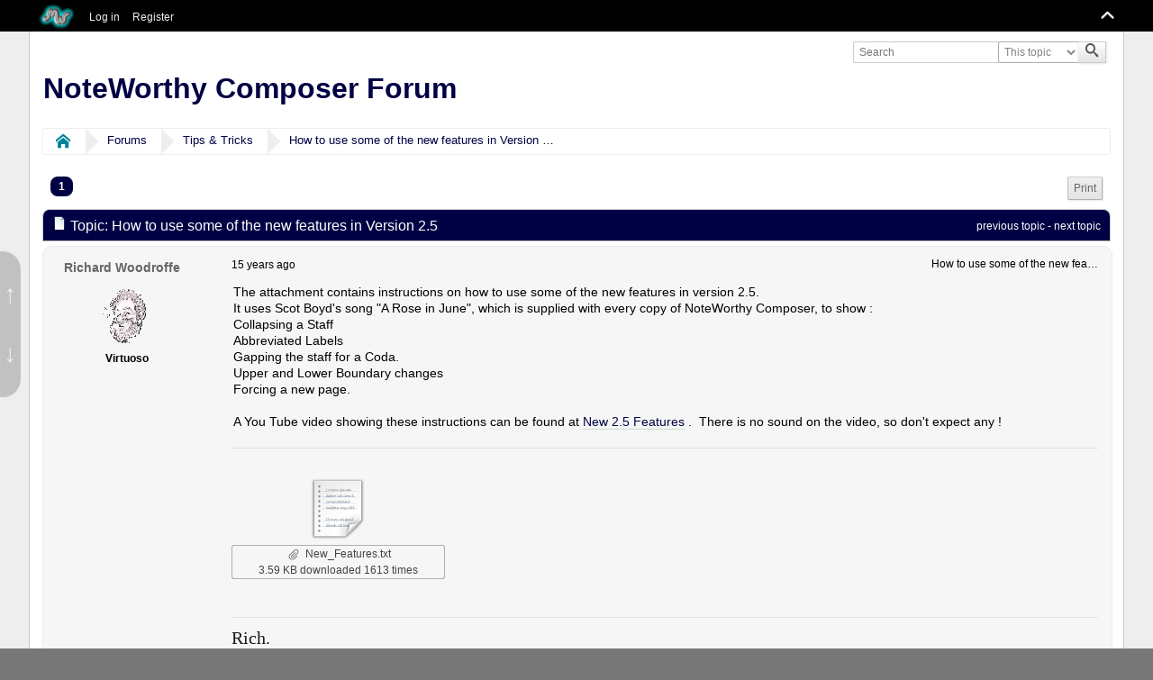

--- FILE ---
content_type: text/html; charset=UTF-8
request_url: https://forum.noteworthycomposer.com/?topic=7960.0;prev_next=prev
body_size: 6685
content:
<!DOCTYPE html>
<html>
<head>
	<title>How to use some of the new features in Version 2.5</title>
	<meta charset="UTF-8" />
	<meta name="viewport" content="width=device-width" />
	<meta name="mobile-web-app-capable" content="yes" />
	<meta name="description" content="How to use some of the new features in Version 2.5" />
	<link rel="stylesheet" href="/themes/default/css/index.css?R119" id="index.css" />
	<link rel="stylesheet" href="/themes/default/css/icons_svg.css?R119" id="icons_svg.css" />
	<link rel="stylesheet" href="/themes/default/css/font-awesome.min.css?R119" id="font-awesome.min.css" />
	<link rel="stylesheet" href="/themes/default/css/_nwcomposer/index_nwcomposer.css?R119" id="index_nwcomposer.css" />
	<link rel="stylesheet" href="/themes/default/css/_nwcomposer/icons_svg_nwcomposer.css?R119" id="icons_svg_nwcomposer.css" />
	<link rel="stylesheet" href="/themes/default/css/_nwcomposer/custom_nwcomposer.css?R119" id="custom_nwcomposer.css" />
	<link rel="stylesheet" href="/themes/default/css/prettify.css?R119" id="prettify.css" />
	<link rel="canonical" href="https://forum.noteworthycomposer.com/?topic=8000.0" /><link rel="shortcut icon" type="image/vnd.microsoft.icon" href="/favicon.ico" />
	<link rel="help" href="https://forum.noteworthycomposer.com/?PHPSESSID=lnikm82glq2tqihh1gkgt7j8vp&amp;action=help" />
	<link rel="contents" href="https://forum.noteworthycomposer.com/?PHPSESSID=lnikm82glq2tqihh1gkgt7j8vp&amp;" />
	<link rel="search" href="https://forum.noteworthycomposer.com/?PHPSESSID=lnikm82glq2tqihh1gkgt7j8vp&amp;action=search" />
	<link rel="alternate" type="application/rss+xml" title="NoteWorthy Composer Forum - RSS" href="https://forum.noteworthycomposer.com/?PHPSESSID=lnikm82glq2tqihh1gkgt7j8vp&amp;action=.xml;type=rss2;limit=5" />
	<link rel="alternate" type="application/rss+xml" title="NoteWorthy Composer Forum - Atom" href="https://forum.noteworthycomposer.com/?PHPSESSID=lnikm82glq2tqihh1gkgt7j8vp&amp;action=.xml;type=atom;limit=5" />
	<link rel="next" href="https://forum.noteworthycomposer.com/?PHPSESSID=lnikm82glq2tqihh1gkgt7j8vp&amp;topic=8000.0;prev_next=next" />
	<link rel="prev" href="https://forum.noteworthycomposer.com/?PHPSESSID=lnikm82glq2tqihh1gkgt7j8vp&amp;topic=8000.0;prev_next=prev" />
	<link rel="index" href="https://forum.noteworthycomposer.com/?PHPSESSID=lnikm82glq2tqihh1gkgt7j8vp&amp;board=2.0" />
	<script src="/themes/default/scripts/jquery-3.6.0.min.js" id="jquery"></script>
	<script src="/themes/default/scripts/elk_jquery_plugins.js?R119" id="elk_jquery_plugins.js"></script>
	<script src="/themes/default/scripts/script.js?R119" id="script.js"></script>
	<script src="/themes/default/scripts/script_elk.js?R119" id="script_elk.js"></script>
	<script src="/themes/default/scripts/theme.js?R119" id="theme.js"></script>
	<script src="/themes/default/scripts/topic.js?R119" id="topic.js"></script>
	<script>
		$(function() {
			$().linkifyvideo(oEmbedtext);
		});
		var elk_scripturl = 'https://forum.noteworthycomposer.com/',
			elk_theme_url = '/themes/default',
			elk_default_theme_url = '/themes/default',
			elk_images_url = '/themes/default/images',
			elk_smiley_url = '/smileys',
			elk_iso_case_folding = false,
			elk_charset = "UTF-8",
			elk_session_id = 'q2tqihhaOOLzfWaQ4gYH9QsGwmuDjNYK',
			elk_session_var = 'Pjqt2YvhM8',
			elk_member_id = 0,
			ajax_notification_text = 'Loading...',
			ajax_notification_cancel_text = 'Cancel',
			help_popup_heading_text = 'A little lost? Let me explain:',
			use_click_menu = false,
			todayMod = 3,
			likemsg_are_you_sure = 'You already liked this message, are you sure you want to remove your like?',
			notification_topic_notice = 'Are you sure you wish to enable notification of new replies for this topic?',
			elk_forum_action = 'action=forum';
	</script>
	<style>
	
		
		.avatarresize {
			max-width:65px;
			max-height:65px;
		}
		
		.wrapper {width: 95%;}
		
		input[type=checkbox].quote-show-more:after {content: "More...";}
		.quote-read-more > .bbc_quote {--quote_height: none;}
	</style>
</head>
<body id="chrome" class="action_messageindex board_2">
	<a id="top" href="#skipnav" tabindex="0">Skip to main content</a>
	<a href="#top" id="gotop" title="Go Up">&#8593;</a>
	<a href="#bot" id="gobottom" title="Go Down">&#8595;</a>
	<header id="top_section">
		<aside class="wrapper">
			<form id="search_form" action="https://forum.noteworthycomposer.com/?PHPSESSID=lnikm82glq2tqihh1gkgt7j8vp&amp;action=search;sa=results" method="post" accept-charset="UTF-8">
				<label for="quicksearch">
					<input type="text" name="search" id="quicksearch" value="" class="input_text" placeholder="Search" />
				</label>
				<label for="search_selection">
				<select name="search_selection" id="search_selection">
					<option value="all">Entire Forum </option>
					<option value="topic" selected="selected">This topic</option>
					<option value="board">This board</option>
					<option value="members">Members </option>
				</select>
				</label>
				<input type="hidden" name="sd_topic" value="8000" />
				<input type="hidden" name="sd_brd[2]" value="2" />
				<button type="submit" name="search;sa=results" class="with_select"><i class="icon i-search icon-shade"></i></button>
				<input type="hidden" name="advanced" value="0" />
			</form>
		</aside>
		<section id="header" class="wrapper">
			<h1 id="forumtitle">
				<a class="forumlink" href="https://forum.noteworthycomposer.com/?PHPSESSID=lnikm82glq2tqihh1gkgt7j8vp&amp;">NoteWorthy Composer Forum</a>
				<span id="logobox">
					<img id="logo" src="/themes/default/images/_nwcomposer/logo_elk.png" alt="NoteWorthy Composer Forum" title="NoteWorthy Composer Forum" />
				</span>
			</h1>
		</section>
				<nav id="menu_nav">
					<ul id="main_menu" class="wrapper" role="menubar">
						<li id="collapse_button" class="listlevel1">
							<a class="linklevel1 panel_toggle">
								<i id="upshrink" class="hide chevricon i-chevron-up icon icon-lg" title="Shrink or expand the header."></i>
							</a>
						</li>
						<li id="button_home" class="listlevel1 subsections" aria-haspopup="true">
							<a class="linklevel1 active" href="https://noteworthycomposer.com/" ><span class="button_title" aria-hidden="true"><img src="https://noteworthycomposer.com/logorect.jpg" style="height:20pt; vertical-align:middle;" /></span></a>
							<ul class="menulevel2" role="menu">
								<li id="button_forumidx" class="listlevel2">
									<a class="linklevel2" href="/" >Forum Index</a>
								</li>
								<li id="button_search" class="listlevel2">
									<a class="linklevel2" href="https://forum.noteworthycomposer.com/?PHPSESSID=lnikm82glq2tqihh1gkgt7j8vp&amp;action=search" >Search</a>
								</li>
								<li id="button_recent" class="listlevel2">
									<a class="linklevel2" href="https://forum.noteworthycomposer.com/?PHPSESSID=lnikm82glq2tqihh1gkgt7j8vp&amp;action=recent" >Recent Posts</a>
								</li>
							</ul>
						</li>
						<li id="button_login" class="listlevel1">
							<a class="linklevel1" href="https://forum.noteworthycomposer.com/?PHPSESSID=lnikm82glq2tqihh1gkgt7j8vp&amp;action=login" ><i class="icon icon-menu icon-lg i-sign-in" title="Log in"></i> <span class="button_title" aria-hidden="true">Log in</span></a>
						</li>
						<li id="button_register" class="listlevel1">
							<a class="linklevel1" href="https://forum.noteworthycomposer.com/?PHPSESSID=lnikm82glq2tqihh1gkgt7j8vp&amp;action=register" ><i class="icon icon-menu icon-lg i-register" title="Register"></i> <span class="button_title" aria-hidden="true">Register</span></a>
						</li>
					</ul>
				</nav>
	</header>
	<div id="wrapper" class="wrapper">
		<aside id="upper_section">
		</aside>
			<nav>
				<ul class="navigate_section">
					<li class="linktree">
						<span><a href="https://forum.noteworthycomposer.com/?PHPSESSID=lnikm82glq2tqihh1gkgt7j8vp&amp;"><i class="icon i-home"><s>Home</s></i></a>
						</span>
					</li>
					<li class="linktree">
						<span><a href="https://forum.noteworthycomposer.com/?PHPSESSID=lnikm82glq2tqihh1gkgt7j8vp&amp;action=forum;#c1">Forums</a>
						</span>
					</li>
					<li class="linktree">
						<span><a href="https://forum.noteworthycomposer.com/?PHPSESSID=lnikm82glq2tqihh1gkgt7j8vp&amp;board=2.0">Tips &amp; Tricks</a>
						</span>
					</li>
					<li class="linktree">
						<span><a href="https://forum.noteworthycomposer.com/?PHPSESSID=lnikm82glq2tqihh1gkgt7j8vp&amp;topic=8000.0">How to use some of the new features in Version 2.5</a>
						</span>
					</li>
				</ul>
			</nav>
		<div id="main_content_section"><a id="skipnav"></a>
			<a id="msg56090"></a>
			<nav class="pagesection">
				<ul class="pagelinks floatleft" role="menubar"><li class="linavPages"><strong class="current_page" role="menuitem">1</strong></li></ul>
				
							<ul role="menubar" class="buttonlist floatright">
								
								<li role="menuitem"><a class="linklevel1 button_strip_print" href="https://forum.noteworthycomposer.com/?PHPSESSID=lnikm82glq2tqihh1gkgt7j8vp&amp;action=topic;sa=printpage;topic=8000.0" rel="nofollow">Print</a></li>
							</ul>
			</nav>
		<main id="forumposts">
			<header class="category_header">
				<img src="/themes/default/images/topic/normal_post.png" alt="" />
				Topic: How to use some of the new features in Version 2.5&nbsp;<span class="views_text">(Read 27134 times)</span>
				<span class="nextlinks"><a href="https://forum.noteworthycomposer.com/?PHPSESSID=lnikm82glq2tqihh1gkgt7j8vp&amp;topic=8000.0;prev_next=prev#new">previous topic</a> - <a href="https://forum.noteworthycomposer.com/?PHPSESSID=lnikm82glq2tqihh1gkgt7j8vp&amp;topic=8000.0;prev_next=next#new">next topic</a></span>
			</header>
			<section>
			<form id="quickModForm" action="https://forum.noteworthycomposer.com/?PHPSESSID=lnikm82glq2tqihh1gkgt7j8vp&amp;action=quickmod2;topic=8000.0" method="post" accept-charset="UTF-8" name="quickModForm" onsubmit="return oQuickModify.bInEditMode ? oQuickModify.modifySave('q2tqihhaOOLzfWaQ4gYH9QsGwmuDjNYK', 'Pjqt2YvhM8') : false">
				<article class="post_wrapper forumposts">
					<aside>
						<ul class="poster">
							<li class="listlevel1 subsections" aria-haspopup="true">
								<a class="linklevel1 name" href="https://forum.noteworthycomposer.com/?PHPSESSID=lnikm82glq2tqihh1gkgt7j8vp&amp;action=profile;u=13">
									Richard Woodroffe
								</a>
								<ul id="msg_56090_extra_info" class="menulevel2" aria-haspopup="true">
									<li class="listlevel2 postgroup">Member</li>
									<li class="listlevel2 postcount">Posts: 3,385</li>
									<li class="listlevel2 registered">Joined: Jan 01, 2002</li>
									<li class="listlevel2 profile">
										<ol>
											<li class="cf_icon"><a href="http://nwc-scriptorium.org" title="Scriptorium" target="_blank" rel="noopener noreferrer" class="new_win"><i class="icon i-website" title="Scriptorium"></i></a></li>
										</ol>
									</li>
									<li class="listlevel2 report_seperator"></li>
									<li class="listlevel2 poster_ip">Logged</li>
								</ul>
							</li>
							<li class="listlevel1 poster_avatar">
								<a class="linklevel1" href="https://forum.noteworthycomposer.com/?PHPSESSID=lnikm82glq2tqihh1gkgt7j8vp&amp;action=profile;u=13">
									<img class="avatar avatarresize" src="https://forum.noteworthycomposer.com/?PHPSESSID=lnikm82glq2tqihh1gkgt7j8vp&amp;action=dlattach;attach=1497;type=avatar" alt="" loading="lazy" />
								</a>
							</li>
							<li class="listlevel1 icons"></li>
							<li class="listlevel1 membergroup">Virtuoso</li></ul>
					</aside>
					<div class="postarea">
						<header class="keyinfo">
						
							<h2 id="post_subject_56090" class="post_subject">How to use some of the new features in Version 2.5</h2>
							<span id="messageicon_56090" class="messageicon hide">
								<img src="/themes/default/images/post/xx.png" alt="" />
							</span>
							<h5 id="info_56090">
								<a href="https://forum.noteworthycomposer.com/?PHPSESSID=lnikm82glq2tqihh1gkgt7j8vp&amp;topic=8000.msg56090#msg56090" rel="nofollow"></a><time title="2011-12-29 10:33 AM" datetime="2011-12-29 10:33" data-timestamp="1325154794" data-forumtime="1325154794">2011-12-29 10:33 AM</time>
							</h5>
							<div id="msg_56090_quick_mod"></div>
						</header>
						<section id="msg_56090" data-msgid="56090" class="messageContent">The attachment contains instructions on how to use some of the new features in version 2.5.<br />It uses Scot Boyd's song "A Rose in June", which is supplied with every copy of NoteWorthy Composer, to show :<br />Collapsing a Staff<br />Abbreviated Labels<br />Gapping the staff for a Coda.<br />Upper and Lower Boundary changes<br />Forcing a new page.<br /><br />A You Tube video showing these instructions can be found at <a href="http://youtu.be/I4GSwlJw8rE" class="bbc_link" target="_blank" rel="noopener noreferrer">New 2.5 Features</a> .&nbsp; There is no sound on the video, so don't expect any !<br /><br />
						</section>
						<button id="button_float_qq_56090" type="submit" role="button" style="display: none" class="quick_quote_button hide">Quote Selected</button>
							<footer id="msg_56090_footer" class="attachments">
									<div class="attachment_block">							<img class="attachment_image" src="https://forum.noteworthycomposer.com/?PHPSESSID=lnikm82glq2tqihh1gkgt7j8vp&amp;action=dlattach;topic=8000.0;attach=2000;thumb" alt="" style="max-width:70px; max-height:70px;" loading="lazy" />
											<a href="https://forum.noteworthycomposer.com/?PHPSESSID=lnikm82glq2tqihh1gkgt7j8vp&amp;action=dlattach;topic=8000.0;attach=2000" class="attachment_name">
												<i class="icon icon-small i-paperclip"></i>&nbsp;New_Features.txt
											</a>
											<span class="attachment_details">3.59 KB downloaded 1613 times</span>
										</div>
							</footer>
					<nav>
						<ul id="buttons_56090" class="quickbuttons">
							<li id="modified_56090" class="listlevel1 modified hide">
								
							</li>
						</ul>
					</nav>
					<footer>
							<div id="msg_56090_signature" class="signature"><span style="font-size: 15pt;" class="bbc_size"><span style="font-family: Edwardian Script ITC;" class="bbc_font">Rich.</span></span></div>
						</footer>
					</div>
				</article>
				<hr class="post_separator" />
				<article class="post_wrapper forumposts">
					<a class="post_anchor" id="msg56092"></a>
					<aside>
						<ul class="poster">
							<li class="listlevel1 subsections" aria-haspopup="true">
								<a class="linklevel1 name" href="https://forum.noteworthycomposer.com/?PHPSESSID=lnikm82glq2tqihh1gkgt7j8vp&amp;action=profile;u=1096">
									melismata
								</a>
								<ul id="msg_56092_extra_info" class="menulevel2" aria-haspopup="true">
									<li class="listlevel2 postgroup">Member</li>
									<li class="listlevel2 postcount">Posts: 94</li>
									<li class="listlevel2 registered">Joined: Sep 17, 2006</li>
									<li class="listlevel2 profile">
										<ol>
										</ol>
									</li>
									<li class="listlevel2 report_seperator"></li>
									<li class="listlevel2 poster_ip">Logged</li>
								</ul>
							</li>
							<li class="listlevel1 poster_avatar">
								<a class="linklevel1" href="https://forum.noteworthycomposer.com/?PHPSESSID=lnikm82glq2tqihh1gkgt7j8vp&amp;action=profile;u=1096">
									<img class="avatar avatarresize" src="/themes/default/images/default_avatar.png" alt="" loading="lazy" />
								</a>
							</li>
							<li class="listlevel1 icons"></li>
							<li class="listlevel1 membergroup">NWC2 User</li></ul>
					</aside>
					<div class="postarea">
						<header class="keyinfo">
						
							<h2 id="post_subject_56092" class="post_subject">Re: How to use some of the new features in Version 2.5</h2>
							<span id="messageicon_56092" class="messageicon hide">
								<img src="/themes/default/images/post/xx.png" alt="" />
							</span>
							<h5 id="info_56092">
								<a href="https://forum.noteworthycomposer.com/?PHPSESSID=lnikm82glq2tqihh1gkgt7j8vp&amp;topic=8000.msg56092#msg56092" rel="nofollow">Reply #1</a> &ndash; <time title="2011-12-29 02:40 PM" datetime="2011-12-29 14:40" data-timestamp="1325169626" data-forumtime="1325169626">2011-12-29 02:40 PM</time>
							</h5>
							<div id="msg_56092_quick_mod"></div>
						</header>
						<section id="msg_56092" data-msgid="56092" class="messageContent">Thanks Rich. &nbsp;That video was very clear and illustrates your points very well - a picture says a thousand words ... &nbsp;There are two things that I would like to comment on:<br /><br />1. &nbsp;Do the Upper and Lower Boundary changes that you illustrated have the same function as the "Upper and Lower Boundaries" that can be accessed from the staff\properties menu\visual tab ? &nbsp;If yes, is this an alternative way of changing boundaries or there is some enhancement using this new method ? Or is it simply that the old method is now redundant ?<br /><br />2. &nbsp;Secondly, I would like to remind people reading this forum that what Rich has illustrated are only some of the more recent updated or new &nbsp;goodies. &nbsp;People seem to have forgot other goodies, such as those associated with the Persitant Note Tools and the dotted single and double bar lines for example. &nbsp;These were introduced when work on the new 2.5 version started and are also very useful.<br /><br />Is there a list somewhere detailing all changes from ver 2.1 to 2.5 ? &nbsp;
						</section>
						<button id="button_float_qq_56092" type="submit" role="button" style="display: none" class="quick_quote_button hide">Quote Selected</button>
					<nav>
						<ul id="buttons_56092" class="quickbuttons">
							<li id="modified_56092" class="listlevel1 modified">
								<span class="lastedit">Last Edit</span>: 2011-12-29 02:54 PM by melismata
							</li>
						</ul>
					</nav>
					<footer>
						</footer>
					</div>
				</article>
				<hr class="post_separator" />
				<article class="post_wrapper forumposts">
					<a class="post_anchor" id="msg56093"></a>
					<aside>
						<ul class="poster">
							<li class="listlevel1 subsections" aria-haspopup="true">
								<a class="linklevel1 name" href="https://forum.noteworthycomposer.com/?PHPSESSID=lnikm82glq2tqihh1gkgt7j8vp&amp;action=profile;u=13">
									Richard Woodroffe
								</a>
								<ul id="msg_56093_extra_info" class="menulevel2" aria-haspopup="true">
									<li class="listlevel2 postgroup">Member</li>
									<li class="listlevel2 postcount">Posts: 3,385</li>
									<li class="listlevel2 registered">Joined: Jan 01, 2002</li>
									<li class="listlevel2 profile">
										<ol>
											<li class="cf_icon"><a href="http://nwc-scriptorium.org" title="Scriptorium" target="_blank" rel="noopener noreferrer" class="new_win"><i class="icon i-website" title="Scriptorium"></i></a></li>
										</ol>
									</li>
									<li class="listlevel2 report_seperator"></li>
									<li class="listlevel2 poster_ip">Logged</li>
								</ul>
							</li>
							<li class="listlevel1 poster_avatar">
								<a class="linklevel1" href="https://forum.noteworthycomposer.com/?PHPSESSID=lnikm82glq2tqihh1gkgt7j8vp&amp;action=profile;u=13">
									<img class="avatar avatarresize" src="https://forum.noteworthycomposer.com/?PHPSESSID=lnikm82glq2tqihh1gkgt7j8vp&amp;action=dlattach;attach=1497;type=avatar" alt="" loading="lazy" />
								</a>
							</li>
							<li class="listlevel1 icons"></li>
							<li class="listlevel1 membergroup">Virtuoso</li></ul>
					</aside>
					<div class="postarea">
						<header class="keyinfo">
						
							<h2 id="post_subject_56093" class="post_subject">Re: How to use some of the new features in Version 2.5</h2>
							<span id="messageicon_56093" class="messageicon hide">
								<img src="/themes/default/images/post/xx.png" alt="" />
							</span>
							<h5 id="info_56093">
								<a href="https://forum.noteworthycomposer.com/?PHPSESSID=lnikm82glq2tqihh1gkgt7j8vp&amp;topic=8000.msg56093#msg56093" rel="nofollow">Reply #2</a> &ndash; <time title="2011-12-29 03:11 PM" datetime="2011-12-29 15:11" data-timestamp="1325171485" data-forumtime="1325171485">2011-12-29 03:11 PM</time>
							</h5>
							<div id="msg_56093_quick_mod"></div>
						</header>
						<section id="msg_56093" data-msgid="56093" class="messageContent"><div class="quote-read-more"><input type="checkbox" title="show" class="quote-show-more"><div class="quoteheader"><a href="https://forum.noteworthycomposer.com/?PHPSESSID=lnikm82glq2tqihh1gkgt7j8vp&amp;topic=8000.msg56092#msg56092">Quote from: melismata &ndash; <time title="2011-12-29 02:40 PM" datetime="2011-12-29 14:40" data-timestamp="1325169626" data-forumtime="1325169626">2011-12-29 02:40 PM</time></a></div><blockquote class="bbc_quote">1. &nbsp;Do the Upper and Lower Boundary changes that you illustrated have the same function as the "Upper and Lower Boundaries" that can be accessed from the staff\properties menu\visual tab ? &nbsp;If yes, is this an alternative way of changing boundaries or there is some enhancement using this new method ? Or is it simply that the old method is now redundant ?<br /></blockquote></div><br />The upper and lower boundaries have always been associated with each staff. &nbsp;Pre version 2.5, once they had been set, they were set for the whole piece of music. &nbsp;What is new is that now, you can use the boundary change functionality to change the values for a particular staff, system, page - etc. (But this is via changing the values for each staff)<br /><br />So the boundary limits are no longer cast in stone so to speak. So you can use the values in Staff Properties to set up general boundaries but then use the boundary change functionality to fine tune each staff / system / page for printing purposes.<br /><br />A quick example of this may be where you have a song with say 6 verses all printed on the first page. On the second page, there is only a single chorus. You can now change page 2 so that you don't have all of the space taken up by the verses on page 1.<br /><br /><div class="quote-read-more"><input type="checkbox" title="show" class="quote-show-more"><div class="quoteheader"><a href="https://forum.noteworthycomposer.com/?PHPSESSID=lnikm82glq2tqihh1gkgt7j8vp&amp;topic=8000.msg56092#msg56092">Quote from: melismata &ndash; <time title="2011-12-29 02:40 PM" datetime="2011-12-29 14:40" data-timestamp="1325169626" data-forumtime="1325169626">2011-12-29 02:40 PM</time></a></div><blockquote class="bbc_quote">Is there a list somewhere detailing all changes from ver 2.1 to 2.5 ? <br /></blockquote></div><br />Load up NWC 2.5, Press F1, then select What's New.<br /><br />or there is the on-line version here :<br /><br /><a href="http://www.noteworthysoftware.com/nwc2/help/HELP_ONWHATSNEW.htm" class="bbc_link" target="_blank" rel="noopener noreferrer">What's New?</a><br />&nbsp;
						</section>
						<button id="button_float_qq_56093" type="submit" role="button" style="display: none" class="quick_quote_button hide">Quote Selected</button>
					<nav>
						<ul id="buttons_56093" class="quickbuttons">
							<li id="modified_56093" class="listlevel1 modified hide">
								
							</li>
						</ul>
					</nav>
					<footer>
							<div id="msg_56093_signature" class="signature"><span style="font-size: 15pt;" class="bbc_size"><span style="font-family: Edwardian Script ITC;" class="bbc_font">Rich.</span></span></div>
						</footer>
					</div>
				</article>
				<hr class="post_separator" />
				<a id="new">&nbsp;</a>	
				<hr class="new_post_separator" />
				<article class="post_wrapper forumposts">
					<a class="post_anchor" id="msg56098"></a>
					<aside>
						<ul class="poster">
							<li class="listlevel1 subsections" aria-haspopup="true">
								<a class="linklevel1 name" href="https://forum.noteworthycomposer.com/?PHPSESSID=lnikm82glq2tqihh1gkgt7j8vp&amp;action=profile;u=1">
									NoteWorthy Online
								</a>
								<ul id="msg_56098_extra_info" class="menulevel2" aria-haspopup="true">
									<li class="listlevel2 postgroup">Member</li>
									<li class="listlevel2 postcount">Posts: 5,207</li>
									<li class="listlevel2 registered">Joined: Nov 01, 1994</li>
									<li class="listlevel2 profile">
										<ol>
											<li class="cf_icon"><a href="https://noteworthycomposer.com" title="NoteWorthy Software, Inc." target="_blank" rel="noopener noreferrer" class="new_win"><i class="icon i-website" title="NoteWorthy Software, Inc."></i></a></li>
										</ol>
									</li>
									<li class="listlevel2 report_seperator"></li>
									<li class="listlevel2 poster_ip">Logged</li>
								</ul>
							</li>
							<li class="listlevel1 poster_avatar">
								<a class="linklevel1" href="https://forum.noteworthycomposer.com/?PHPSESSID=lnikm82glq2tqihh1gkgt7j8vp&amp;action=profile;u=1">
									<img class="avatar avatarresize" src="https://forum.noteworthycomposer.com/?PHPSESSID=lnikm82glq2tqihh1gkgt7j8vp&amp;action=dlattach;attach=1477;type=avatar" alt="" loading="lazy" />
								</a>
							</li>
							<li class="listlevel1 icons"></li>
							<li class="listlevel1 membergroup">Admin</li></ul>
					</aside>
					<div class="postarea">
						<header class="keyinfo">
						
							<h2 id="post_subject_56098" class="post_subject">Re: How to use some of the new features in Version 2.5</h2>
							<span id="messageicon_56098" class="messageicon hide">
								<img src="/themes/default/images/post/xx.png" alt="" />
							</span>
							<h5 id="info_56098">
								<a href="https://forum.noteworthycomposer.com/?PHPSESSID=lnikm82glq2tqihh1gkgt7j8vp&amp;topic=8000.msg56098#msg56098" rel="nofollow">Reply #3</a> &ndash; <time title="2011-12-30 01:32 PM" datetime="2011-12-30 13:32" data-timestamp="1325251953" data-forumtime="1325251953">2011-12-30 01:32 PM</time>
							</h5>
							<div id="msg_56098_quick_mod"></div>
						</header>
						<section id="msg_56098" data-msgid="56098" class="messageContent">See also:<br /><br /><a href="http://ntworthy.com/nwc2/help/TAB_NTNPROPSIZER.htm" class="bbc_link" target="_blank" rel="noopener noreferrer">Boundary Change Properties</a>
						</section>
						<button id="button_float_qq_56098" type="submit" role="button" style="display: none" class="quick_quote_button hide">Quote Selected</button>
					<nav>
						<ul id="buttons_56098" class="quickbuttons">
							<li id="modified_56098" class="listlevel1 modified hide">
								
							</li>
						</ul>
					</nav>
					<footer>
						</footer>
					</div>
				</article>
				<hr class="post_separator" />
			</form>
			</section>
		</main>
			<nav class="pagesection">
				<ul class="pagelinks floatleft" role="menubar"><li class="linavPages"><strong class="current_page" role="menuitem">1</strong></li></ul>
				
							<ul role="menubar" class="buttonlist floatright">
								
								<li role="menuitem"><a class="linklevel1 button_strip_print" href="https://forum.noteworthycomposer.com/?PHPSESSID=lnikm82glq2tqihh1gkgt7j8vp&amp;action=topic;sa=printpage;topic=8000.0" rel="nofollow">Print</a></li>
							</ul>
			</nav>
			<nav>
				<ul class="navigate_section">
					<li class="linktree">
						<span><a href="https://forum.noteworthycomposer.com/?PHPSESSID=lnikm82glq2tqihh1gkgt7j8vp&amp;"><i class="icon i-home"><s>Home</s></i></a>
						</span>
					</li>
					<li class="linktree">
						<span><a href="https://forum.noteworthycomposer.com/?PHPSESSID=lnikm82glq2tqihh1gkgt7j8vp&amp;action=forum;#c1">Forums</a>
						</span>
					</li>
					<li class="linktree">
						<span><a href="https://forum.noteworthycomposer.com/?PHPSESSID=lnikm82glq2tqihh1gkgt7j8vp&amp;board=2.0">Tips &amp; Tricks</a>
						</span>
					</li>
					<li class="linktree">
						<span><a href="https://forum.noteworthycomposer.com/?PHPSESSID=lnikm82glq2tqihh1gkgt7j8vp&amp;topic=8000.0">How to use some of the new features in Version 2.5</a>
						</span>
					</li>
				</ul>
			</nav>
			<div id="moderationbuttons" class="hide_30 hamburger_30_target"></div>
			<div id="display_jump_to">&nbsp;</div>
			<script>
				aJumpTo[aJumpTo.length] = new JumpTo({
					sContainerId: "display_jump_to",
					sJumpToTemplate: "<label class=\"smalltext\" for=\"%select_id%\">Jump to:<" + "/label> %dropdown_list%",
					iCurBoardId: 2,
					iCurBoardChildLevel: 0,
					sCurBoardName: "Tips &amp; Tricks",
					sBoardChildLevelIndicator: "&#8195;",
					sBoardPrefix: "&#10148;",
					sCatClass: "jump_to_header",
					sCatPrefix: "",
					sGoButtonLabel: "Go"
				});
			</script>
		</div>
	</div>
	<footer id="footer_section"><a id="bot"></a>
		<div class="wrapper">© 2026 Noteworthy Software, Inc.
		</div>
	</footer>
	<script src="/themes/default/scripts/elk_jquery_embed.js?R119" id="elk_jquery_embed.js"></script>
	<script src="/themes/default/scripts/prettify.min.js?R119" id="prettify.min.js"></script>
	<script src="/themes/default/scripts/like_posts.js?R119" id="like_posts.js"></script>
	<script>
		var oEmbedtext = ({
				embed_limit : 25,
				preview_image : 'Video Preview Image',
				ctp_video : 'Click to play video',
				hide_video : 'Show/Hide video',
				youtube : 'YouTube video:',
				vimeo : 'Vimeo video:',
				tiktok : 'TikTok video:',
				dailymotion : 'Dailymotion video:'
			});
		$(function() {
				prettyPrint();
			});
		var oRttime = ({
				referenceTime : 1768870443000,
				now : 'just now',
				minute : 'A minute ago',
				minutes : '%s minutes ago',
				hour : 'An hour ago',
				hours : '%s hours ago',
				day : 'A day ago',
				days : '%s days ago',
				week : 'A week ago',
				weeks : '%s weeks ago',
				month : 'A month ago',
				months : '%s months ago',
				year : 'A year ago',
				years : '%s years ago',
			});
			updateRelativeTime();
		$(function() {
					var likePostInstance = likePosts.prototype.init({
						oTxt: ({
							btnText : 'OK',
							likeHeadingError : 'Error in Likes',
							error_occurred : 'An Error Has Occurred'
						}),
					});

					$(".react_button, .unreact_button, .reacts_button").SiteTooltip({
						hoverIntent: {
							sensitivity: 10,
							interval: 150,
							timeout: 50
						}
					});
				});
		var oMainHeaderToggle = new elk_Toggle({
						bToggleEnabled: true,
						bCurrentlyCollapsed: false,
						aSwappableContainers: [
							'upper_section','header'
						],
						aSwapClasses: [
							{
								sId: 'upshrink',
								classExpanded: 'chevricon i-chevron-up icon-lg',
								titleExpanded: 'Shrink or expand the header.',
								classCollapsed: 'chevricon i-chevron-down icon-lg',
								titleCollapsed: 'Shrink or expand the header.'
							}
						],
						oThemeOptions: {
							bUseThemeSettings: false,
							sOptionName: 'minmax_preferences',
							sSessionId: elk_session_id,
							sSessionVar: elk_session_var,
							sAdditionalVars: ';minmax_key=upshrink'
						},
						oCookieOptions: {
							bUseCookie: elk_member_id == 0 ? true : false,
							sCookieName: 'upshrink'
						}
					});
	</script>
</body>
</html>